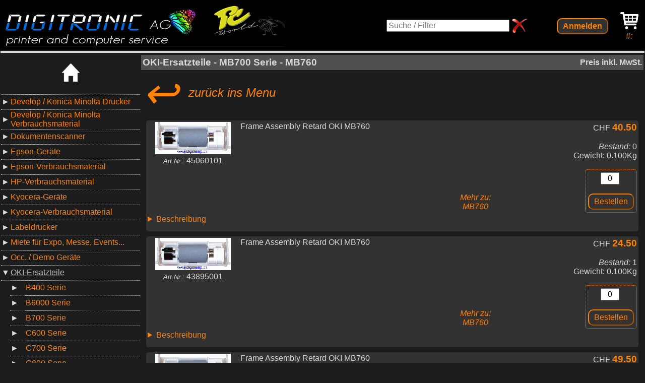

--- FILE ---
content_type: text/html; charset=utf-8
request_url: https://druckerplus.ch/index.php?Menu=OKI-Ersatzteile&Gruppe=MB700%20Serie&Untergruppe=MB760
body_size: 40480
content:
<!DOCTYPE HTML>
<HTML>
<HEAD>
<META HTTP-EQUIV="content-type" CONTENT="text/html; CHARSET=UTF-8">
<META HTTP-EQUIV="content-language" CONTENT="de, en">
<META NAME="title" CONTENT="Digitronic AG, Printer Supplies und Zubehör">
<META NAME="description" CONTENT="Webshop für Develop, Epson, Kyocera, OKI, Konica Minolta und Tally Geräte, Zubehör und Verbrauchsmaterial.">
<META NAME="keywords" CONTENT="Drucker, Farbdrucker, Kopierer, Farbkopierer, Nadeldrucker, Matrixdrucker, OKI, Epson, Develop, Kyocera, Konica Minolta, Tally, Verbrauchsmaterial, Tinte, Toner, Bildtrommel, Trommel, Fotoleiter, Executive Series, bizhub, ineo, WorkForce, Druckerservice, Druckerreparaturen, Scanservice, Drucker Supplies, OKI Toner, Drucker, Kopierer">
<LINK REL="SHORTCUT ICON" HREF="favicon.png">
<LINK REL="canonical" HREF="https://druckerplus.ch/index.php?Menu=OKI-Ersatzteile&Gruppe=MB700%20Serie&Untergruppe=MB760">
<LINK REL="stylesheet" MEDIA="screen" TYPE="text/css" HREF="screen.css">
<SCRIPT TYPE="text/javascript" SRC="onlyNumbers.js"></SCRIPT>
<SCRIPT TYPE="text/javascript" SRC="Toggle.js"></SCRIPT>
<SCRIPT TYPE="text/javascript" SRC="PopUp.js"></SCRIPT>
<SCRIPT TYPE="text/javascript" SRC="MenuSign.js"></SCRIPT>
<SCRIPT TYPE="text/javascript" SRC="DetailsAnimation.js"></SCRIPT>
<SCRIPT TYPE="text/javascript" SRC="srclazyload.js"></SCRIPT>
<TITLE>Digitronic AG, Printer Supplies und Zubehör</TITLE>
<STYLE TYPE="text/css">
a:link {color:#FF8200;}
a:active {color:#C0C0C0;}
a:visited {color:#FF8200;}
BUTTON {color:#FF8200; background-color:#323232; border-color:#FF8200;}
INPUT[type=submit] {color:#FF8200; background-color:#323232; border-color:#FF8200;}
BODY {font-size:12pt; color:#d8d8d8; background-color:#1C1C1C;}
HR {color:#d8d8d8; background-color:#d8d8d8; border:1px solid;}
.BLink:hover {background-color:#45403A;}
.Link {color:#FF8200;}
</STYLE>
<META NAME="viewport" CONTENT="width=device-width, initial-scale=0.55">
</HEAD>
<BODY>
<TABLE STYLE="width:100%; background-color:#000000; padding-top:5px; padding-left:5px; padding-right:5px;"><TR>
<TD>
<A HREF="http://www.digitronic.ch" TARGET="_blank">
<IMG SRC="DigitronicAGWebshop.jpg" WIDTH="561" HEIGHT="85" ALT="Logo">
</A>
</TD>
<TD CLASS="HCenter VCenter I"><FORM ACTION="index.php" METHOD="post">
<DIV STYLE="white-space:nowrap;"><INPUT TYPE="text" NAME="Suche" VALUE="" SIZE="25" PLACEHOLDER="Suche / Filter">
<INPUT TYPE="HIDDEN" NAME="Menu" VALUE="OKI-Ersatzteile">
<INPUT TYPE="HIDDEN" NAME="Gruppe" VALUE="MB700 Serie">
<INPUT TYPE="HIDDEN" NAME="Untergruppe" VALUE="MB760">
<A HREF="index.php?Menu=OKI-Ersatzteile&Gruppe=MB700 Serie&Untergruppe=MB760">
<IMG CLASS="VCenter" SRC="delete.png" WIDTH="32" HEIGHT="30" ALT="löschen"></A></DIV>
</FORM></DT>
<TD CLASS="HCenter VCenter">
<BUTTON CLASS="B" ONCLICK="javascript:pop('LogIn');">Anmelden</BUTTON>
<DIV CLASS="FadeIn" ID="LogIn" STYLE="position:fixed; left:50%; transform:translate(-50%,0); z-index:10; display:none;">
<OBJECT STYLE="border:2px solid #FF8200; border-radius:5px;" TYPE="text/html" DATA="Login.php?Menu=OKI-Ersatzteile&Gruppe=MB700+Serie&Untergruppe=MB760&Suche=" WIDTH="300" HEIGHT="190">
</OBJECT>
</DIV>
</TD>
<TD CLASS="I HCenter" STYLE="min-width:1%;">
<A HREF="Shop.php">
<IMG SRC="Warenkorb.png" WIDTH="36" HEIGHT="36" ALT="Warenkorb">
<BR>#:
</TD>
</TABLE><HR>
<TABLE CLASS="TableCenter" STYLE="width:100%; border-radius:5px; background-color:#1C1C1C; table-layout:fixed;">
<TR><TD CLASS="VTop Menu" STYLE="width:275px; overflow:hidden;" SW="275" ID="MenuL">
<DIV CLASS="HCenter"><BR><A HREF="index.php" STYLE="font-size:120%">
<IMG SRC="Home.png" WIDTH="36" HEIGHT="36" ALT="Home">
</A></DIV><BR>
<DIV CLASS="NScroll" STYLE="max-height:100vh; overflow:auto;">
<TABLE STYLE="border-collapse:collapse;">
<TR><TD COLSPAN="4" STYLE="border-bottom:1pt dotted #C0C0C0;"></TD>
<TR CLASS="BLink" STYLE="height:30px;" ONCLICK="window.location.href='index.php?Menu=Develop+%2F+Konica+Minolta+Drucker#Develop%2FKonicaMinoltaDrucker'">
<TD STYLE="border-bottom:1pt dotted #C0C0C0;"><A CLASS="Anker" NAME="Develop/KonicaMinoltaDrucker"></A>
&#9658;</TD><TD COLSPAN="3" CLASS="Link" STYLE="width:100%; border-bottom:1pt dotted #C0C0C0; color:#FF8200;">Develop / Konica Minolta Drucker</TD>
<TR CLASS="BLink" STYLE="height:30px;" ONCLICK="window.location.href='index.php?Menu=Develop+%2F+Konica+Minolta+Verbrauchsmaterial#Develop%2FKonicaMinoltaVerbrauchsmaterial'">
<TD STYLE="border-bottom:1pt dotted #C0C0C0;"><A CLASS="Anker" NAME="Develop/KonicaMinoltaVerbrauchsmaterial"></A>
&#9658;</TD><TD COLSPAN="3" CLASS="Link" STYLE="width:100%; border-bottom:1pt dotted #C0C0C0; color:#FF8200;">Develop / Konica Minolta Verbrauchsmaterial</TD>
<TR CLASS="BLink" STYLE="height:30px;" ONCLICK="window.location.href='index.php?Menu=Dokumentenscanner#Dokumentenscanner'">
<TD STYLE="border-bottom:1pt dotted #C0C0C0;"><A CLASS="Anker" NAME="Dokumentenscanner"></A>
&#9658;</TD><TD COLSPAN="3" CLASS="Link" STYLE="width:100%; border-bottom:1pt dotted #C0C0C0; color:#FF8200;">Dokumentenscanner</TD>
<TR CLASS="BLink" STYLE="height:30px;" ONCLICK="window.location.href='index.php?Menu=Epson-Ger%C3%A4te#Epson-Ger%C3%A4te'">
<TD STYLE="border-bottom:1pt dotted #C0C0C0;"><A CLASS="Anker" NAME="Epson-Geräte"></A>
&#9658;</TD><TD COLSPAN="3" CLASS="Link" STYLE="width:100%; border-bottom:1pt dotted #C0C0C0; color:#FF8200;">Epson-Geräte</TD>
<TR CLASS="BLink" STYLE="height:30px;" ONCLICK="window.location.href='index.php?Menu=Epson-Verbrauchsmaterial#Epson-Verbrauchsmaterial'">
<TD STYLE="border-bottom:1pt dotted #C0C0C0;"><A CLASS="Anker" NAME="Epson-Verbrauchsmaterial"></A>
&#9658;</TD><TD COLSPAN="3" CLASS="Link" STYLE="width:100%; border-bottom:1pt dotted #C0C0C0; color:#FF8200;">Epson-Verbrauchsmaterial</TD>
<TR CLASS="BLink" STYLE="height:30px;" ONCLICK="window.location.href='index.php?Menu=HP-Verbrauchsmaterial#HP-Verbrauchsmaterial'">
<TD STYLE="border-bottom:1pt dotted #C0C0C0;"><A CLASS="Anker" NAME="HP-Verbrauchsmaterial"></A>
&#9658;</TD><TD COLSPAN="3" CLASS="Link" STYLE="width:100%; border-bottom:1pt dotted #C0C0C0; color:#FF8200;">HP-Verbrauchsmaterial</TD>
<TR CLASS="BLink" STYLE="height:30px;" ONCLICK="window.location.href='index.php?Menu=Kyocera-Ger%C3%A4te#Kyocera-Ger%C3%A4te'">
<TD STYLE="border-bottom:1pt dotted #C0C0C0;"><A CLASS="Anker" NAME="Kyocera-Geräte"></A>
&#9658;</TD><TD COLSPAN="3" CLASS="Link" STYLE="width:100%; border-bottom:1pt dotted #C0C0C0; color:#FF8200;">Kyocera-Geräte</TD>
<TR CLASS="BLink" STYLE="height:30px;" ONCLICK="window.location.href='index.php?Menu=Kyocera-Verbrauchsmaterial#Kyocera-Verbrauchsmaterial'">
<TD STYLE="border-bottom:1pt dotted #C0C0C0;"><A CLASS="Anker" NAME="Kyocera-Verbrauchsmaterial"></A>
&#9658;</TD><TD COLSPAN="3" CLASS="Link" STYLE="width:100%; border-bottom:1pt dotted #C0C0C0; color:#FF8200;">Kyocera-Verbrauchsmaterial</TD>
<TR CLASS="BLink" STYLE="height:30px;" ONCLICK="window.location.href='index.php?Menu=Labeldrucker#Labeldrucker'">
<TD STYLE="border-bottom:1pt dotted #C0C0C0;"><A CLASS="Anker" NAME="Labeldrucker"></A>
&#9658;</TD><TD COLSPAN="3" CLASS="Link" STYLE="width:100%; border-bottom:1pt dotted #C0C0C0; color:#FF8200;">Labeldrucker</TD>
<TR CLASS="BLink" STYLE="height:30px;" ONCLICK="window.location.href='index.php?Menu=Miete+f%C3%BCr+Expo%2C+Messe%2C+Events...#Mietef%C3%BCrExpo%2CMesse%2CEvents...'">
<TD STYLE="border-bottom:1pt dotted #C0C0C0;"><A CLASS="Anker" NAME="MietefürExpo,Messe,Events..."></A>
&#9658;</TD><TD COLSPAN="3" CLASS="Link" STYLE="width:100%; border-bottom:1pt dotted #C0C0C0; color:#FF8200;">Miete für Expo, Messe, Events...</TD>
<TR CLASS="BLink" STYLE="height:30px;" ONCLICK="window.location.href='index.php?Menu=Occ.+%2F+Demo+Ger%C3%A4te#Occ.%2FDemoGer%C3%A4te'">
<TD STYLE="border-bottom:1pt dotted #C0C0C0;"><A CLASS="Anker" NAME="Occ./DemoGeräte"></A>
&#9658;</TD><TD COLSPAN="3" CLASS="Link" STYLE="width:100%; border-bottom:1pt dotted #C0C0C0; color:#FF8200;">Occ. / Demo Geräte</TD>
<TR CLASS="FadeIn BLink" STYLE="height:30px;" ONCLICK="window.location.href='index.php?Menu=OKI-Ersatzteile#OKI-Ersatzteile'">
<TD STYLE="border-bottom:1pt dotted #C0C0C0;" ><A CLASS="Anker" NAME="OKI-Ersatzteile"></A>
&#9660;</TD><TD COLSPAN="3" CLASS="Link" STYLE="width:100%; border-bottom:1pt dotted #C0C0C0; color:#C0C0C0; text-decoration:underline;">OKI-Ersatzteile</TD>
<TR CLASS="BLink" STYLE="height:30px;" ONCLICK="window.location.href='index.php?Menu=OKI-Ersatzteile&Gruppe=B400+Serie#B400Serie'">
<TD></TD><TD STYLE="border-bottom:1pt dotted #C0C0C0;"><A CLASS="Anker" NAME="B400Serie"></A>
&#9658;</TD><TD COLSPAN="2" CLASS="Link" STYLE="width:100%; border-bottom:1pt dotted #C0C0C0; color:#FF8200;">B400 Serie</TD>
<TR CLASS="BLink" STYLE="height:30px;" ONCLICK="window.location.href='index.php?Menu=OKI-Ersatzteile&Gruppe=B6000+Serie#B6000Serie'">
<TD></TD><TD STYLE="border-bottom:1pt dotted #C0C0C0;"><A CLASS="Anker" NAME="B6000Serie"></A>
&#9658;</TD><TD COLSPAN="2" CLASS="Link" STYLE="width:100%; border-bottom:1pt dotted #C0C0C0; color:#FF8200;">B6000 Serie</TD>
<TR CLASS="BLink" STYLE="height:30px;" ONCLICK="window.location.href='index.php?Menu=OKI-Ersatzteile&Gruppe=B700+Serie#B700Serie'">
<TD></TD><TD STYLE="border-bottom:1pt dotted #C0C0C0;"><A CLASS="Anker" NAME="B700Serie"></A>
&#9658;</TD><TD COLSPAN="2" CLASS="Link" STYLE="width:100%; border-bottom:1pt dotted #C0C0C0; color:#FF8200;">B700 Serie</TD>
<TR CLASS="BLink" STYLE="height:30px;" ONCLICK="window.location.href='index.php?Menu=OKI-Ersatzteile&Gruppe=C600+Serie#C600Serie'">
<TD></TD><TD STYLE="border-bottom:1pt dotted #C0C0C0;"><A CLASS="Anker" NAME="C600Serie"></A>
&#9658;</TD><TD COLSPAN="2" CLASS="Link" STYLE="width:100%; border-bottom:1pt dotted #C0C0C0; color:#FF8200;">C600 Serie</TD>
<TR CLASS="BLink" STYLE="height:30px;" ONCLICK="window.location.href='index.php?Menu=OKI-Ersatzteile&Gruppe=C700+Serie#C700Serie'">
<TD></TD><TD STYLE="border-bottom:1pt dotted #C0C0C0;"><A CLASS="Anker" NAME="C700Serie"></A>
&#9658;</TD><TD COLSPAN="2" CLASS="Link" STYLE="width:100%; border-bottom:1pt dotted #C0C0C0; color:#FF8200;">C700 Serie</TD>
<TR CLASS="BLink" STYLE="height:30px;" ONCLICK="window.location.href='index.php?Menu=OKI-Ersatzteile&Gruppe=C800+Serie#C800Serie'">
<TD></TD><TD STYLE="border-bottom:1pt dotted #C0C0C0;"><A CLASS="Anker" NAME="C800Serie"></A>
&#9658;</TD><TD COLSPAN="2" CLASS="Link" STYLE="width:100%; border-bottom:1pt dotted #C0C0C0; color:#FF8200;">C800 Serie</TD>
<TR CLASS="BLink" STYLE="height:30px;" ONCLICK="window.location.href='index.php?Menu=OKI-Ersatzteile&Gruppe=MB500+Serie#MB500Serie'">
<TD></TD><TD STYLE="border-bottom:1pt dotted #C0C0C0;"><A CLASS="Anker" NAME="MB500Serie"></A>
&#9658;</TD><TD COLSPAN="2" CLASS="Link" STYLE="width:100%; border-bottom:1pt dotted #C0C0C0; color:#FF8200;">MB500 Serie</TD>
<TR CLASS="FadeIn BLink" STYLE="animation-delay:0.1s; height:30px;" ONCLICK="window.location.href='index.php?Menu=OKI-Ersatzteile&Gruppe=MB700+Serie#MB700Serie'">
<TD></TD><TD STYLE="border-bottom:1pt dotted #C0C0C0;"><A CLASS="Anker" NAME="MB700Serie"></A>
&#9660;</TD><TD COLSPAN="2" CLASS="Link" STYLE="width:100%; border-bottom:1pt dotted #C0C0C0; color:#C0C0C0; text-decoration:underline;">MB700 Serie</TD>
<TR CLASS="FadeIn BLink" STYLE="animation-delay:0.2s; height:30px;" ONCLICK="window.location.href='index.php?Menu=OKI-Ersatzteile&Gruppe=MB700+Serie&Untergruppe=MB760#MB760'">
<TD></TD><TD></TD><TD STYLE="border-bottom:1pt dotted #C0C0C0;"><A CLASS="Anker" NAME="MB760"></A>
&#9660;</TD><TD CLASS="Link" STYLE="width:100%; border-bottom:1pt dotted #C0C0C0; color:#C0C0C0; text-decoration:underline;">MB760</TD>
<TR CLASS="BLink" STYLE="height:30px;" ONCLICK="window.location.href='index.php?Menu=OKI-Ersatzteile&Gruppe=MB700+Serie&Untergruppe=MB770#MB770'">
<TD></TD><TD></TD><TD STYLE="border-bottom:1pt dotted #C0C0C0;"><A CLASS="Anker" NAME="MB770"></A>
&#9658;</TD><TD CLASS="Link" STYLE="width:100%; border-bottom:1pt dotted #C0C0C0; color:#FF8200;">MB770</TD>
<TR CLASS="BLink" STYLE="height:30px;" ONCLICK="window.location.href='index.php?Menu=OKI-Ersatzteile&Gruppe=MC700+Serie#MC700Serie'">
<TD></TD><TD STYLE="border-bottom:1pt dotted #C0C0C0;"><A CLASS="Anker" NAME="MC700Serie"></A>
&#9658;</TD><TD COLSPAN="2" CLASS="Link" STYLE="width:100%; border-bottom:1pt dotted #C0C0C0; color:#FF8200;">MC700 Serie</TD>
<TR CLASS="BLink" STYLE="height:30px;" ONCLICK="window.location.href='index.php?Menu=OKI-Ersatzteile&Gruppe=MC800+Serie#MC800Serie'">
<TD></TD><TD STYLE="border-bottom:1pt dotted #C0C0C0;"><A CLASS="Anker" NAME="MC800Serie"></A>
&#9658;</TD><TD COLSPAN="2" CLASS="Link" STYLE="width:100%; border-bottom:1pt dotted #C0C0C0; color:#FF8200;">MC800 Serie</TD>
<TR CLASS="BLink" STYLE="height:30px;" ONCLICK="window.location.href='index.php?Menu=OKI-Ersatzteile&Gruppe=ML3410#ML3410'">
<TD></TD><TD STYLE="border-bottom:1pt dotted #C0C0C0;"><A CLASS="Anker" NAME="ML3410"></A>
&#9658;</TD><TD COLSPAN="2" CLASS="Link" STYLE="width:100%; border-bottom:1pt dotted #C0C0C0; color:#FF8200;">ML3410</TD>
<TR CLASS="BLink" STYLE="height:30px;" ONCLICK="window.location.href='index.php?Menu=OKI-Ersatzteile&Gruppe=ML4410#ML4410'">
<TD></TD><TD STYLE="border-bottom:1pt dotted #C0C0C0;"><A CLASS="Anker" NAME="ML4410"></A>
&#9658;</TD><TD COLSPAN="2" CLASS="Link" STYLE="width:100%; border-bottom:1pt dotted #C0C0C0; color:#FF8200;">ML4410</TD>
<TR CLASS="BLink" STYLE="height:30px;" ONCLICK="window.location.href='index.php?Menu=OKI-Ger%C3%A4te#OKI-Ger%C3%A4te'">
<TD STYLE="border-bottom:1pt dotted #C0C0C0;"><A CLASS="Anker" NAME="OKI-Geräte"></A>
&#9658;</TD><TD COLSPAN="3" CLASS="Link" STYLE="width:100%; border-bottom:1pt dotted #C0C0C0; color:#FF8200;">OKI-Geräte</TD>
<TR CLASS="BLink" STYLE="height:30px;" ONCLICK="window.location.href='index.php?Menu=OKI-Papier#OKI-Papier'">
<TD STYLE="border-bottom:1pt dotted #C0C0C0;"><A CLASS="Anker" NAME="OKI-Papier"></A>
&#9658;</TD><TD COLSPAN="3" CLASS="Link" STYLE="width:100%; border-bottom:1pt dotted #C0C0C0; color:#FF8200;">OKI-Papier</TD>
<TR CLASS="BLink" STYLE="height:30px;" ONCLICK="window.location.href='index.php?Menu=OKI-Verbrauchsmaterial#OKI-Verbrauchsmaterial'">
<TD STYLE="border-bottom:1pt dotted #C0C0C0;"><A CLASS="Anker" NAME="OKI-Verbrauchsmaterial"></A>
&#9658;</TD><TD COLSPAN="3" CLASS="Link" STYLE="width:100%; border-bottom:1pt dotted #C0C0C0; color:#FF8200;">OKI-Verbrauchsmaterial</TD>
<TR CLASS="BLink" STYLE="height:30px;" ONCLICK="window.location.href='index.php?Menu=OKI-Zubeh%C3%B6r#OKI-Zubeh%C3%B6r'">
<TD STYLE="border-bottom:1pt dotted #C0C0C0;"><A CLASS="Anker" NAME="OKI-Zubehör"></A>
&#9658;</TD><TD COLSPAN="3" CLASS="Link" STYLE="width:100%; border-bottom:1pt dotted #C0C0C0; color:#FF8200;">OKI-Zubehör</TD>
<TR CLASS="BLink" STYLE="height:30px;" ONCLICK="window.location.href='index.php?Menu=Restposten#Restposten'">
<TD STYLE="border-bottom:1pt dotted #C0C0C0;"><A CLASS="Anker" NAME="Restposten"></A>
&#9658;</TD><TD COLSPAN="3" CLASS="Link" STYLE="width:100%; border-bottom:1pt dotted #C0C0C0; color:#FF8200;">Restposten</TD>
<TR CLASS="BLink" STYLE="height:30px;" ONCLICK="window.location.href='index.php?Menu=Service+und+Reparaturen#ServiceundReparaturen'">
<TD STYLE="border-bottom:1pt dotted #C0C0C0;"><A CLASS="Anker" NAME="ServiceundReparaturen"></A>
&#9658;</TD><TD COLSPAN="3" CLASS="Link" STYLE="width:100%; border-bottom:1pt dotted #C0C0C0; color:#FF8200;">Service und Reparaturen</TD>
<TR CLASS="BLink" STYLE="height:30px;" ONCLICK="window.location.href='index.php?Menu=Tally+Dascom-Ger%C3%A4te#TallyDascom-Ger%C3%A4te'">
<TD STYLE="border-bottom:1pt dotted #C0C0C0;"><A CLASS="Anker" NAME="TallyDascom-Geräte"></A>
&#9658;</TD><TD COLSPAN="3" CLASS="Link" STYLE="width:100%; border-bottom:1pt dotted #C0C0C0; color:#FF8200;">Tally Dascom-Geräte</TD>
<TR CLASS="BLink" STYLE="height:30px;" ONCLICK="window.location.href='index.php?Menu=Tally+Dascom-Verbrauchsmaterial#TallyDascom-Verbrauchsmaterial'">
<TD STYLE="border-bottom:1pt dotted #C0C0C0;"><A CLASS="Anker" NAME="TallyDascom-Verbrauchsmaterial"></A>
&#9658;</TD><TD COLSPAN="3" CLASS="Link" STYLE="width:100%; border-bottom:1pt dotted #C0C0C0; color:#FF8200;">Tally Dascom-Verbrauchsmaterial</TD>
<TR CLASS="BLink" STYLE="height:30px;" ONCLICK="window.location.href='index.php?Menu=Tally+Dascom-Zubeh%C3%B6r#TallyDascom-Zubeh%C3%B6r'">
<TD STYLE="border-bottom:1pt dotted #C0C0C0;"><A CLASS="Anker" NAME="TallyDascom-Zubehör"></A>
&#9658;</TD><TD COLSPAN="3" CLASS="Link" STYLE="width:100%; border-bottom:1pt dotted #C0C0C0; color:#FF8200;">Tally Dascom-Zubehör</TD>
<TR CLASS="BLink" STYLE="height:30px;" ONCLICK="window.location.href='index.php?Menu=%C3%BCber+uns#%C3%BCberuns'">
<TD STYLE="border-bottom:1pt dotted #C0C0C0;"><A CLASS="Anker" NAME="überuns"></A>
&#9658;</TD><TD COLSPAN="3" CLASS="Link" STYLE="width:100%; border-bottom:1pt dotted #C0C0C0; color:#FF8200;">über uns</TD>
</TABLE>
</DIV>
<BR><SPAN CLASS="I">Kontakt:<BR><A HREF="mailto:info@digitronic.ch">info@digitronic.ch</A></SPAN><BR>
<P CLASS="HCenter"><A CLASS="I B" HREF="AGB-BSD.pdf" TARGET="_blank">AGB</A></P>
<P CLASS="HCenter B Link" STYLE="color:#FF8200" ONCLICK="javascript:pop('Impressum');">Impressum</P>
<DIV CLASS="FadeIn" ID="Impressum" STYLE="position:fixed; left:50%;top:50%; transform:translate(-50%,-50%); z-index:15; display:none;">
<OBJECT STYLE="border:2px solid #FF8200; border-radius:5px;" TYPE="text/html" DATA="Impressum.php" WIDTH="700" HEIGHT="492">
</OBJECT>
</DIV>
<P CLASS="HCenter B Link" STYLE="color:#FF8200" ONCLICK="javascript:pop('Lieferkonditionen');">Lieferkonditionen</P>
<DIV CLASS="FadeIn" ID="Lieferkonditionen" STYLE="position:fixed; left:50%;top:50%; transform:translate(-50%,-50%); z-index:15; display:none;">
<OBJECT STYLE="border:2px solid #FF8200; border-radius:5px;" TYPE="text/html" DATA="Lieferkonditionen.php" WIDTH="700" HEIGHT="264">
</OBJECT>
</DIV>
</TD>
<TD CLASS="VTop HCenter">
<FORM ACTION="ShopAdd.php?Menu=OKI-Ersatzteile&Gruppe=MB700+Serie&Untergruppe=MB760" METHOD="post">
<TABLE STYLE="width:100%; background-color:#505050;"><TR><TD STYLE="text-align:left;"><H1 STYLE="font-size:120%; margin-top:1px; margin-bottom:1px;">OKI-Ersatzteile - MB700 Serie - MB760</H1></TD><TD STYLE="text-align:right;" CLASS="B">Preis inkl. MwSt.</TD></TABLE>
<TABLE STYLE="width:100%; height:90px;"><TR><TD STYLE="font-size:150%; text-align:left; vertical-align:middle; border-radius:5px;" CLASS="I Link BLink" ONCLICK="toggleon('MenuL'); window.location.href='#OKI-Ersatzteile';"><SPAN STYLE="font-size:350%; line-height: 25%; display:inline-block; vertical-align: middle;">&#8617;</SPAN>&nbsp;&nbsp;&nbsp;zurück ins Menu</TD></TABLE>
<DIV STYLE="width:98%; background-color:#323232; margin:10px; border-radius:5px; position:relative;">
<TABLE STYLE="width:100%; border-radius:5px; text-align:left;" ID="7705"><TR><TD STYLE="width:180px;" CLASS="VTop HCenter">
<A HREF="gBilder/7705_SepRoller.jpg" TARGET="_blank"><IMG CLASS="lazyload" SRC="Grau.gif" DATA-SRC="kBilder/7705_SepRoller.jpg.gif" WIDTH="150" HEIGHT="64" ALT="SepRoller.jpg.gif"></A>
<BR><SPAN STYLE="font-size:80%;" CLASS="I">Art.Nr.: </SPAN><A CLASS="Anker" NAME="45060101"></A><H2 STYLE="display:inline; font-size:100%; font-weight:normal;">45060101<H2>
</TD><TD COLSPAN="2" CLASS="VTop" ONCLICK="">
<H3 STYLE="display:inline; font-size:100%; font-weight:normal;">Frame Assembly Retard OKI MB760</H3>
</TD>
<TD ROWSPAN="2" STYLE="width:180px;" CLASS="VTop HRight">
<SPAN>CHF <SPAN STYLE="color:#FF8200; font-size:120%;" CLASS="B">40.50</SPAN><BR><BR>
<SPAN CLASS="I">Bestand: </SPAN>0<BR>
Gewicht: 0.100Kg<BR><BR>
<INPUT Name="1Preis" TYPE="hidden" VALUE="7705">
<DIV STYLE="text-align:center; border:1px dotted #FF8200; display:inline-block; padding:5px; border-radius:5px;">
<INPUT STYLE="text-align:center" TYPE="Text" NAME="1Stuck" SIZE="2" VALUE="0" ONKEYPRESS="return onlyNumbers(event)" ONPASTE="return false;" ONCLICK="if (document.getElementsByName('1Stuck')[0].value==0) document.getElementsByName('1Stuck')[0].value=1;">&nbsp;<BR><BR>
<INPUT TYPE="submit" NAME="bestellen" VALUE="Bestellen">
</DIV>
</TD>
<TR STYLE="height:1%;"><TD COLSPAN="2">
<TABLE STYLE="width:100%;"><TR>
<TD CLASS="VCenter HCenter I" STYLE="width:33%; color:#FF8200;"
>
<DIV CLASS="FadeIn" ID="Pictures7705" STYLE="position:fixed; left:50%;top:50%; transform:translate(-50%,-50%); z-index:11; display:none;">
<OBJECT STYLE="border:2px solid #FF8200; border-radius:5px;" TYPE="text/html" DATA="details.php?details=7705" WIDTH="550px" HEIGHT="500px">
</OBJECT>
</DIV>
</TD>
<TD CLASS="VCenter I HCenter" STYLE="width:33%; color:#FF8200;"
>
</TD>
<TD CLASS="VCenter HCenter I" STYLE="idth:33%; color:#FF8200;"
 ONCLICK="window.location.href='index.php?Suche=MB760'"
>
<SPAN CLASS="Link">Mehr zu:<BR>MB760</SPAN>
</TD>
</TABLE>
</TD>
<TR STYLE="height:2em;"><TD COLSPAN="4" STYLE="vertical-align:top;"><DETAILS><SUMMARY CLASS="Link" STYLE="color:#FF8200">Beschreibung</SUMMARY>
<DIV CLASS="content">
ADF Seitentrennrolle</DIV></DETAILS></TD>
</TABLE>
</DIV>
<DIV STYLE="width:98%; background-color:#323232; margin:10px; border-radius:5px; position:relative;">
<TABLE STYLE="width:100%; border-radius:5px; text-align:left;" ID="7710"><TR><TD STYLE="width:180px;" CLASS="VTop HCenter">
<A HREF="gBilder/7710_SepRoller.jpg" TARGET="_blank"><IMG CLASS="lazyload" SRC="Grau.gif" DATA-SRC="kBilder/7710_SepRoller.jpg.gif" WIDTH="150" HEIGHT="64" ALT="SepRoller.jpg.gif"></A>
<BR><SPAN STYLE="font-size:80%;" CLASS="I">Art.Nr.: </SPAN><A CLASS="Anker" NAME="43895001"></A><H2 STYLE="display:inline; font-size:100%; font-weight:normal;">43895001<H2>
</TD><TD COLSPAN="2" CLASS="VTop" ONCLICK="">
<H3 STYLE="display:inline; font-size:100%; font-weight:normal;">Frame Assembly Retard OKI MB760</H3>
</TD>
<TD ROWSPAN="2" STYLE="width:180px;" CLASS="VTop HRight">
<SPAN>CHF <SPAN STYLE="color:#FF8200; font-size:120%;" CLASS="B">24.50</SPAN><BR><BR>
<SPAN CLASS="I">Bestand: </SPAN>1<BR>
Gewicht: 0.100Kg<BR><BR>
<INPUT Name="2Preis" TYPE="hidden" VALUE="7710">
<DIV STYLE="text-align:center; border:1px dotted #FF8200; display:inline-block; padding:5px; border-radius:5px;">
<INPUT STYLE="text-align:center" TYPE="Text" NAME="2Stuck" SIZE="2" VALUE="0" ONKEYPRESS="return onlyNumbers(event)" ONPASTE="return false;" ONCLICK="if (document.getElementsByName('2Stuck')[0].value==0) document.getElementsByName('2Stuck')[0].value=1;">&nbsp;<BR><BR>
<INPUT TYPE="submit" NAME="bestellen" VALUE="Bestellen">
</DIV>
</TD>
<TR STYLE="height:1%;"><TD COLSPAN="2">
<TABLE STYLE="width:100%;"><TR>
<TD CLASS="VCenter HCenter I" STYLE="width:33%; color:#FF8200;"
>
<DIV CLASS="FadeIn" ID="Pictures7710" STYLE="position:fixed; left:50%;top:50%; transform:translate(-50%,-50%); z-index:11; display:none;">
<OBJECT STYLE="border:2px solid #FF8200; border-radius:5px;" TYPE="text/html" DATA="details.php?details=7710" WIDTH="550px" HEIGHT="500px">
</OBJECT>
</DIV>
</TD>
<TD CLASS="VCenter I HCenter" STYLE="width:33%; color:#FF8200;"
>
</TD>
<TD CLASS="VCenter HCenter I" STYLE="idth:33%; color:#FF8200;"
 ONCLICK="window.location.href='index.php?Suche=MB760'"
>
<SPAN CLASS="Link">Mehr zu:<BR>MB760</SPAN>
</TD>
</TABLE>
</TD>
<TR STYLE="height:2em;"><TD COLSPAN="4" STYLE="vertical-align:top;"><DETAILS><SUMMARY CLASS="Link" STYLE="color:#FF8200">Beschreibung</SUMMARY>
<DIV CLASS="content">
Papierkassette Seitentrennrolle<br />
Optionale Papierkassette Seitentrennrolle</DIV></DETAILS></TD>
</TABLE>
</DIV>
<DIV STYLE="width:98%; background-color:#323232; margin:10px; border-radius:5px; position:relative;">
<TABLE STYLE="width:100%; border-radius:5px; text-align:left;" ID="7722"><TR><TD STYLE="width:180px;" CLASS="VTop HCenter">
<A HREF="gBilder/7722_SepRoller.jpg" TARGET="_blank"><IMG CLASS="lazyload" SRC="Grau.gif" DATA-SRC="kBilder/7722_SepRoller.jpg.gif" WIDTH="150" HEIGHT="64" ALT="SepRoller.jpg.gif"></A>
<BR><SPAN STYLE="font-size:80%;" CLASS="I">Art.Nr.: </SPAN><A CLASS="Anker" NAME="45492601"></A><H2 STYLE="display:inline; font-size:100%; font-weight:normal;">45492601<H2>
</TD><TD COLSPAN="2" CLASS="VTop" ONCLICK="">
<H3 STYLE="display:inline; font-size:100%; font-weight:normal;">Frame Assembly Retard OKI MB760</H3>
</TD>
<TD ROWSPAN="2" STYLE="width:180px;" CLASS="VTop HRight">
<SPAN>CHF <SPAN STYLE="color:#FF8200; font-size:120%;" CLASS="B">49.50</SPAN><BR><BR>
<SPAN CLASS="I">Bestand: </SPAN>0<BR>
Gewicht: 0.100Kg<BR><BR>
<INPUT Name="3Preis" TYPE="hidden" VALUE="7722">
<DIV STYLE="text-align:center; border:1px dotted #FF8200; display:inline-block; padding:5px; border-radius:5px;">
<INPUT STYLE="text-align:center" TYPE="Text" NAME="3Stuck" SIZE="2" VALUE="0" ONKEYPRESS="return onlyNumbers(event)" ONPASTE="return false;" ONCLICK="if (document.getElementsByName('3Stuck')[0].value==0) document.getElementsByName('3Stuck')[0].value=1;">&nbsp;<BR><BR>
<INPUT TYPE="submit" NAME="bestellen" VALUE="Bestellen">
</DIV>
</TD>
<TR STYLE="height:1%;"><TD COLSPAN="2">
<TABLE STYLE="width:100%;"><TR>
<TD CLASS="VCenter HCenter I" STYLE="width:33%; color:#FF8200;"
>
<DIV CLASS="FadeIn" ID="Pictures7722" STYLE="position:fixed; left:50%;top:50%; transform:translate(-50%,-50%); z-index:11; display:none;">
<OBJECT STYLE="border:2px solid #FF8200; border-radius:5px;" TYPE="text/html" DATA="details.php?details=7722" WIDTH="550px" HEIGHT="500px">
</OBJECT>
</DIV>
</TD>
<TD CLASS="VCenter I HCenter" STYLE="width:33%; color:#FF8200;"
>
</TD>
<TD CLASS="VCenter HCenter I" STYLE="idth:33%; color:#FF8200;"
 ONCLICK="window.location.href='index.php?Suche=MB760'"
>
<SPAN CLASS="Link">Mehr zu:<BR>MB760</SPAN>
</TD>
</TABLE>
</TD>
<TR STYLE="height:2em;"><TD COLSPAN="4" STYLE="vertical-align:top;"><DETAILS><SUMMARY CLASS="Link" STYLE="color:#FF8200">Beschreibung</SUMMARY>
<DIV CLASS="content">
Optionale Grossraumpapierkassette Seitentrennrolle</DIV></DETAILS></TD>
</TABLE>
</DIV>
<DIV STYLE="width:98%; background-color:#323232; margin:10px; border-radius:5px; position:relative;">
<TABLE STYLE="width:100%; border-radius:5px; text-align:left;" ID="7703"><TR><TD STYLE="width:180px;" CLASS="VTop HCenter">
<A HREF="gBilder/7703_FeedKit.jpg" TARGET="_blank"><IMG CLASS="lazyload" SRC="Grau.gif" DATA-SRC="kBilder/7703_FeedKit.jpg.gif" WIDTH="150" HEIGHT="78" ALT="FeedKit.jpg.gif"></A>
<BR><SPAN STYLE="font-size:80%;" CLASS="I">Art.Nr.: </SPAN><A CLASS="Anker" NAME="45059801"></A><H2 STYLE="display:inline; font-size:100%; font-weight:normal;">45059801<H2>
</TD><TD COLSPAN="2" CLASS="VTop" ONCLICK="">
<H3 STYLE="display:inline; font-size:100%; font-weight:normal;">Frame Assyembly Hopping ADF MB760</H3>
</TD>
<TD ROWSPAN="2" STYLE="width:180px;" CLASS="VTop HRight">
<SPAN>CHF <SPAN STYLE="color:#FF8200; font-size:120%;" CLASS="B">28.50</SPAN><BR><BR>
<SPAN CLASS="I">Bestand: </SPAN>0<BR>
Gewicht: 0.100Kg<BR><BR>
<INPUT Name="4Preis" TYPE="hidden" VALUE="7703">
<DIV STYLE="text-align:center; border:1px dotted #FF8200; display:inline-block; padding:5px; border-radius:5px;">
<INPUT STYLE="text-align:center" TYPE="Text" NAME="4Stuck" SIZE="2" VALUE="0" ONKEYPRESS="return onlyNumbers(event)" ONPASTE="return false;" ONCLICK="if (document.getElementsByName('4Stuck')[0].value==0) document.getElementsByName('4Stuck')[0].value=1;">&nbsp;<BR><BR>
<INPUT TYPE="submit" NAME="bestellen" VALUE="Bestellen">
</DIV>
</TD>
<TR STYLE="height:1%;"><TD COLSPAN="2">
<TABLE STYLE="width:100%;"><TR>
<TD CLASS="VCenter HCenter I" STYLE="width:33%; color:#FF8200;"
>
<DIV CLASS="FadeIn" ID="Pictures7703" STYLE="position:fixed; left:50%;top:50%; transform:translate(-50%,-50%); z-index:11; display:none;">
<OBJECT STYLE="border:2px solid #FF8200; border-radius:5px;" TYPE="text/html" DATA="details.php?details=7703" WIDTH="550px" HEIGHT="500px">
</OBJECT>
</DIV>
</TD>
<TD CLASS="VCenter I HCenter" STYLE="width:33%; color:#FF8200;"
>
</TD>
<TD CLASS="VCenter HCenter I" STYLE="idth:33%; color:#FF8200;"
 ONCLICK="window.location.href='index.php?Suche=MB760'"
>
<SPAN CLASS="Link">Mehr zu:<BR>MB760</SPAN>
</TD>
</TABLE>
</TD>
<TR STYLE="height:2em;"><TD COLSPAN="4" STYLE="vertical-align:top;"><DETAILS><SUMMARY CLASS="Link" STYLE="color:#FF8200">Beschreibung</SUMMARY>
<DIV CLASS="content">
Scanner Dokumenteneinzug Einzugsrollenpaar</DIV></DETAILS></TD>
</TABLE>
</DIV>
<DIV STYLE="width:98%; background-color:#323232; margin:10px; border-radius:5px; position:relative;">
<TABLE STYLE="width:100%; border-radius:5px; text-align:left;" ID="7714"><TR><TD STYLE="width:180px;" CLASS="VTop HCenter">
<A HREF="gBilder/7714_FeedRoller.jpg" TARGET="_blank"><IMG CLASS="lazyload" SRC="Grau.gif" DATA-SRC="kBilder/7714_FeedRoller.jpg.gif" WIDTH="150" HEIGHT="118" ALT="FeedRoller.jpg.gif"></A>
<BR><SPAN STYLE="font-size:80%;" CLASS="I">Art.Nr.: </SPAN><A CLASS="Anker" NAME="43000601"></A><H2 STYLE="display:inline; font-size:100%; font-weight:normal;">43000601<H2>
</TD><TD COLSPAN="2" CLASS="VTop" ONCLICK="">
<H3 STYLE="display:inline; font-size:100%; font-weight:normal;">Roller-Feed-NOW OKI MB760</H3>
</TD>
<TD ROWSPAN="2" STYLE="width:180px;" CLASS="VTop HRight">
<SPAN>CHF <SPAN STYLE="color:#FF8200; font-size:120%;" CLASS="B">16.50</SPAN><BR><BR>
<SPAN CLASS="I">Bestand: </SPAN>0<BR>
Gewicht: 0.050Kg<BR><BR>
<INPUT Name="5Preis" TYPE="hidden" VALUE="7714">
<DIV STYLE="text-align:center; border:1px dotted #FF8200; display:inline-block; padding:5px; border-radius:5px;">
<INPUT STYLE="text-align:center" TYPE="Text" NAME="5Stuck" SIZE="2" VALUE="0" ONKEYPRESS="return onlyNumbers(event)" ONPASTE="return false;" ONCLICK="if (document.getElementsByName('5Stuck')[0].value==0) document.getElementsByName('5Stuck')[0].value=1;">&nbsp;<BR><BR>
<INPUT TYPE="submit" NAME="bestellen" VALUE="Bestellen">
</DIV>
</TD>
<TR STYLE="height:1%;"><TD COLSPAN="2">
<TABLE STYLE="width:100%;"><TR>
<TD CLASS="VCenter HCenter I" STYLE="width:33%; color:#FF8200;"
>
<DIV CLASS="FadeIn" ID="Pictures7714" STYLE="position:fixed; left:50%;top:50%; transform:translate(-50%,-50%); z-index:11; display:none;">
<OBJECT STYLE="border:2px solid #FF8200; border-radius:5px;" TYPE="text/html" DATA="details.php?details=7714" WIDTH="550px" HEIGHT="500px">
</OBJECT>
</DIV>
</TD>
<TD CLASS="VCenter I HCenter" STYLE="width:33%; color:#FF8200;"
>
</TD>
<TD CLASS="VCenter HCenter I" STYLE="idth:33%; color:#FF8200;"
 ONCLICK="window.location.href='index.php?Suche=MB760'"
>
<SPAN CLASS="Link">Mehr zu:<BR>MB760</SPAN>
</TD>
</TABLE>
</TD>
<TR STYLE="height:2em;"><TD COLSPAN="4" STYLE="vertical-align:top;"><DETAILS><SUMMARY CLASS="Link" STYLE="color:#FF8200">Beschreibung</SUMMARY>
<DIV CLASS="content">
Papierkassette Einzugsrolle, Optionale Papierkassette Einzugsrolle, Optionale Grossraumpapierkassette Einzugsrolle</DIV></DETAILS></TD>
</TABLE>
</DIV>
<DIV STYLE="width:98%; background-color:#323232; margin:10px; border-radius:5px; position:relative;">
<TABLE STYLE="width:100%; border-radius:5px; text-align:left;" ID="7718"><TR><TD STYLE="width:180px;" CLASS="VTop HCenter">
<A HREF="gBilder/7718_FeedRoller.jpg" TARGET="_blank"><IMG CLASS="lazyload" SRC="Grau.gif" DATA-SRC="kBilder/7718_FeedRoller.jpg.gif" WIDTH="150" HEIGHT="118" ALT="FeedRoller.jpg.gif"></A>
<BR><SPAN STYLE="font-size:80%;" CLASS="I">Art.Nr.: </SPAN><A CLASS="Anker" NAME="44750301"></A><H2 STYLE="display:inline; font-size:100%; font-weight:normal;">44750301<H2>
</TD><TD COLSPAN="2" CLASS="VTop" ONCLICK="">
<H3 STYLE="display:inline; font-size:100%; font-weight:normal;">Roller-Feed-NOW OKI MB760</H3>
</TD>
<TD ROWSPAN="2" STYLE="width:180px;" CLASS="VTop HRight">
<SPAN>CHF <SPAN STYLE="color:#FF8200; font-size:120%;" CLASS="B">18.50</SPAN><BR><BR>
<SPAN CLASS="I">Bestand: </SPAN>2<BR>
Gewicht: 0.050Kg<BR><BR>
<INPUT Name="6Preis" TYPE="hidden" VALUE="7718">
<DIV STYLE="text-align:center; border:1px dotted #FF8200; display:inline-block; padding:5px; border-radius:5px;">
<INPUT STYLE="text-align:center" TYPE="Text" NAME="6Stuck" SIZE="2" VALUE="0" ONKEYPRESS="return onlyNumbers(event)" ONPASTE="return false;" ONCLICK="if (document.getElementsByName('6Stuck')[0].value==0) document.getElementsByName('6Stuck')[0].value=1;">&nbsp;<BR><BR>
<INPUT TYPE="submit" NAME="bestellen" VALUE="Bestellen">
</DIV>
</TD>
<TR STYLE="height:1%;"><TD COLSPAN="2">
<TABLE STYLE="width:100%;"><TR>
<TD CLASS="VCenter HCenter I" STYLE="width:33%; color:#FF8200;"
>
<DIV CLASS="FadeIn" ID="Pictures7718" STYLE="position:fixed; left:50%;top:50%; transform:translate(-50%,-50%); z-index:11; display:none;">
<OBJECT STYLE="border:2px solid #FF8200; border-radius:5px;" TYPE="text/html" DATA="details.php?details=7718" WIDTH="550px" HEIGHT="500px">
</OBJECT>
</DIV>
</TD>
<TD CLASS="VCenter I HCenter" STYLE="width:33%; color:#FF8200;"
>
</TD>
<TD CLASS="VCenter HCenter I" STYLE="idth:33%; color:#FF8200;"
 ONCLICK="window.location.href='index.php?Suche=MB760'"
>
<SPAN CLASS="Link">Mehr zu:<BR>MB760</SPAN>
</TD>
</TABLE>
</TD>
<TR STYLE="height:2em;"><TD COLSPAN="4" STYLE="vertical-align:top;"><DETAILS><SUMMARY CLASS="Link" STYLE="color:#FF8200">Beschreibung</SUMMARY>
<DIV CLASS="content">
Mehrzweckeinzug Einzugsrolle</DIV></DETAILS></TD>
</TABLE>
</DIV>
<DIV STYLE="width:98%; background-color:#323232; margin:10px; border-radius:5px; position:relative;">
<TABLE STYLE="width:100%; border-radius:5px; text-align:left;" ID="7713"><TR><TD STYLE="width:180px;" CLASS="VTop HCenter">
<A HREF="gBilder/7713_FeedRoller.jpg" TARGET="_blank"><IMG CLASS="lazyload" SRC="Grau.gif" DATA-SRC="kBilder/7713_FeedRoller.jpg.gif" WIDTH="150" HEIGHT="118" ALT="FeedRoller.jpg.gif"></A>
<BR><SPAN STYLE="font-size:80%;" CLASS="I">Art.Nr.: </SPAN><A CLASS="Anker" NAME="42699401"></A><H2 STYLE="display:inline; font-size:100%; font-weight:normal;">42699401<H2>
</TD><TD COLSPAN="2" CLASS="VTop" ONCLICK="">
<H3 STYLE="display:inline; font-size:100%; font-weight:normal;">Roller-Pick-Up OKI MB760</H3>
</TD>
<TD ROWSPAN="2" STYLE="width:180px;" CLASS="VTop HRight">
<SPAN>CHF <SPAN STYLE="color:#FF8200; font-size:120%;" CLASS="B">13.50</SPAN><BR><BR>
<SPAN CLASS="I">Bestand: </SPAN>0<BR>
Gewicht: 0.050Kg<BR><BR>
<INPUT Name="7Preis" TYPE="hidden" VALUE="7713">
<DIV STYLE="text-align:center; border:1px dotted #FF8200; display:inline-block; padding:5px; border-radius:5px;">
<INPUT STYLE="text-align:center" TYPE="Text" NAME="7Stuck" SIZE="2" VALUE="0" ONKEYPRESS="return onlyNumbers(event)" ONPASTE="return false;" ONCLICK="if (document.getElementsByName('7Stuck')[0].value==0) document.getElementsByName('7Stuck')[0].value=1;">&nbsp;<BR><BR>
<INPUT TYPE="submit" NAME="bestellen" VALUE="Bestellen">
</DIV>
</TD>
<TR STYLE="height:1%;"><TD COLSPAN="2">
<TABLE STYLE="width:100%;"><TR>
<TD CLASS="VCenter HCenter I" STYLE="width:33%; color:#FF8200;"
>
<DIV CLASS="FadeIn" ID="Pictures7713" STYLE="position:fixed; left:50%;top:50%; transform:translate(-50%,-50%); z-index:11; display:none;">
<OBJECT STYLE="border:2px solid #FF8200; border-radius:5px;" TYPE="text/html" DATA="details.php?details=7713" WIDTH="550px" HEIGHT="500px">
</OBJECT>
</DIV>
</TD>
<TD CLASS="VCenter I HCenter" STYLE="width:33%; color:#FF8200;"
>
</TD>
<TD CLASS="VCenter HCenter I" STYLE="idth:33%; color:#FF8200;"
 ONCLICK="window.location.href='index.php?Suche=MB760'"
>
<SPAN CLASS="Link">Mehr zu:<BR>MB760</SPAN>
</TD>
</TABLE>
</TD>
<TR STYLE="height:2em;"><TD COLSPAN="4" STYLE="vertical-align:top;"><DETAILS><SUMMARY CLASS="Link" STYLE="color:#FF8200">Beschreibung</SUMMARY>
<DIV CLASS="content">
Papierkassette Unterstützungseinzugsrolle, Mehrzweckeinzug Einzugsrolle, Optionale Papierkassette Unterstützungseinzugsrolle, Optionale Grossraumpapierkassette Unterstützungseinzugsrolle</DIV></DETAILS></TD>
</TABLE>
</DIV>
<DIV STYLE="width:98%; background-color:#323232; margin:10px; border-radius:5px; position:relative;">
<TABLE STYLE="width:100%; border-radius:5px; text-align:left;" ID="7717"><TR><TD STYLE="width:180px;" CLASS="VTop HCenter">
<A HREF="gBilder/7717_44732301.jpg" TARGET="_blank"><IMG CLASS="lazyload" SRC="Grau.gif" DATA-SRC="kBilder/7717_44732301.jpg.gif" WIDTH="150" HEIGHT="100" ALT="44732301.jpg.gif"></A>
<BR><SPAN STYLE="font-size:80%;" CLASS="I">Art.Nr.: </SPAN><A CLASS="Anker" NAME="44732301"></A><H2 STYLE="display:inline; font-size:100%; font-weight:normal;">44732301<H2>
</TD><TD COLSPAN="2" CLASS="VTop" ONCLICK="">
<H3 STYLE="display:inline; font-size:100%; font-weight:normal;">Roller-Pick-Up OKI MB760</H3>
</TD>
<TD ROWSPAN="2" STYLE="width:180px;" CLASS="VTop HRight">
<SPAN>CHF <SPAN STYLE="color:#FF8200; font-size:120%;" CLASS="B">40.50</SPAN><BR><BR>
<SPAN CLASS="I">Bestand: </SPAN>3<BR>
Gewicht: 0.050Kg<BR><BR>
<INPUT Name="8Preis" TYPE="hidden" VALUE="7717">
<DIV STYLE="text-align:center; border:1px dotted #FF8200; display:inline-block; padding:5px; border-radius:5px;">
<INPUT STYLE="text-align:center" TYPE="Text" NAME="8Stuck" SIZE="2" VALUE="0" ONKEYPRESS="return onlyNumbers(event)" ONPASTE="return false;" ONCLICK="if (document.getElementsByName('8Stuck')[0].value==0) document.getElementsByName('8Stuck')[0].value=1;">&nbsp;<BR><BR>
<INPUT TYPE="submit" NAME="bestellen" VALUE="Bestellen">
</DIV>
</TD>
<TR STYLE="height:1%;"><TD COLSPAN="2">
<TABLE STYLE="width:100%;"><TR>
<TD CLASS="VCenter HCenter I" STYLE="width:33%; color:#FF8200;"
>
<DIV CLASS="FadeIn" ID="Pictures7717" STYLE="position:fixed; left:50%;top:50%; transform:translate(-50%,-50%); z-index:11; display:none;">
<OBJECT STYLE="border:2px solid #FF8200; border-radius:5px;" TYPE="text/html" DATA="details.php?details=7717" WIDTH="550px" HEIGHT="500px">
</OBJECT>
</DIV>
</TD>
<TD CLASS="VCenter I HCenter" STYLE="width:33%; color:#FF8200;"
>
</TD>
<TD CLASS="VCenter HCenter I" STYLE="idth:33%; color:#FF8200;"
 ONCLICK="window.location.href='index.php?Suche=MB760'"
>
<SPAN CLASS="Link">Mehr zu:<BR>MB760</SPAN>
</TD>
</TABLE>
</TD>
<TR STYLE="height:2em;"><TD COLSPAN="4" STYLE="vertical-align:top;"><DETAILS><SUMMARY CLASS="Link" STYLE="color:#FF8200">Beschreibung</SUMMARY>
<DIV CLASS="content">
Mehrzweckeinzug Seitentrennrolle</DIV></DETAILS></TD>
</TABLE>
</DIV>
<DIV STYLE="width:98%; background-color:#323232; margin:10px; border-radius:5px; position:relative;">
<TABLE STYLE="width:100%; border-radius:5px; text-align:left;" ID="6178"><TR><TD STYLE="width:180px;" CLASS="VTop HCenter">
<A HREF="gBilder/6178_MaintenanceKit.jpg" TARGET="_blank"><IMG CLASS="lazyload" SRC="Grau.gif" DATA-SRC="kBilder/6178_MaintenanceKit.jpg.gif" WIDTH="150" HEIGHT="150" ALT="MaintenanceKit.jpg.gif"></A>
<BR><SPAN STYLE="font-size:80%;" CLASS="I">Art.Nr.: </SPAN><A CLASS="Anker" NAME="45435104"></A><H2 STYLE="display:inline; font-size:100%; font-weight:normal;">45435104<H2>
</TD><TD COLSPAN="2" CLASS="VTop" ONCLICK="">
<H3 STYLE="display:inline; font-size:100%; font-weight:normal;">Wartungskit MB760</H3>
</TD>
<TD ROWSPAN="2" STYLE="width:180px;" CLASS="VTop HRight">
<SPAN>CHF <SPAN STYLE="color:#FF8200; font-size:120%;" CLASS="B">306.50</SPAN><BR><BR>
<SPAN CLASS="I">Bestand: </SPAN>1<BR>
Gewicht: 8.000Kg<BR><BR>
<INPUT Name="9Preis" TYPE="hidden" VALUE="6178">
<DIV STYLE="text-align:center; border:1px dotted #FF8200; display:inline-block; padding:5px; border-radius:5px;">
<INPUT STYLE="text-align:center" TYPE="Text" NAME="9Stuck" SIZE="2" VALUE="0" ONKEYPRESS="return onlyNumbers(event)" ONPASTE="return false;" ONCLICK="if (document.getElementsByName('9Stuck')[0].value==0) document.getElementsByName('9Stuck')[0].value=1;">&nbsp;<BR><BR>
<INPUT TYPE="submit" NAME="bestellen" VALUE="Bestellen">
</DIV>
</TD>
<TR STYLE="height:1%;"><TD COLSPAN="2">
<TABLE STYLE="width:100%;"><TR>
<TD CLASS="VCenter HCenter I" STYLE="width:33%; color:#FF8200;"
>
<DIV CLASS="FadeIn" ID="Pictures6178" STYLE="position:fixed; left:50%;top:50%; transform:translate(-50%,-50%); z-index:11; display:none;">
<OBJECT STYLE="border:2px solid #FF8200; border-radius:5px;" TYPE="text/html" DATA="details.php?details=6178" WIDTH="550px" HEIGHT="500px">
</OBJECT>
</DIV>
</TD>
<TD CLASS="VCenter I HCenter" STYLE="width:33%; color:#FF8200;"
>
</TD>
<TD CLASS="VCenter HCenter I" STYLE="idth:33%; color:#FF8200;"
 ONCLICK="window.location.href='index.php?Suche=MB760'"
>
<SPAN CLASS="Link">Mehr zu:<BR>MB760</SPAN>
</TD>
</TABLE>
</TD>
<TR STYLE="height:2em;"><TD COLSPAN="4" STYLE="vertical-align:top;"><DETAILS><SUMMARY CLASS="Link" STYLE="color:#FF8200">Beschreibung</SUMMARY>
<DIV CLASS="content">
Reichweite:<br />
200'000 Seiten inkl. Leerlauf<br />
<br />
Ersatzteilkit für Gerät<br />
</DIV></DETAILS></TD>
</TABLE>
</DIV>
<INPUT TYPE="hidden" NAME="Zahl" VALUE="10">
</FORM></TD>
</TABLE>
</BODY>
</HTML>



--- FILE ---
content_type: text/css
request_url: https://druckerplus.ch/screen.css
body_size: 2932
content:
A {text-decoration:none;
	transition:filter 0.3s linear;}
A:hover {filter:saturate(5);
	transition:filter 0.3s linear;
	animation: blink 3s linear infinite;}
BODY {font-family:arial;
	margin:0px;
	padding:0px;
	border:0px;
	font-family:arial;
	text-size-adjust:none;}
IMG {border:none;}
TABLE {font-size:100%;}
INPUT {font-size:100%;}
TEXTAREA {font-size:100%;
	font-family:arial;}
HR {height:2px; margin:1px;}
BUTTON {font-size:100%;
	text-decoration:none;
	padding-left:10px;
	padding-right:10px;
	padding-top:5px;
	padding-bottom:5px;
	border-radius:10px;
	transition:filter 0.3s linear;}
BUTTON:hover {filter:saturate(5);
	transition:filter 0.3s linear;
	cursor:pointer;
	animation: blink 3s linear infinite;}
SELECT {font-size:100%;}
INPUT[type=radio] {appearance:none;
	border:2px solid;
	border-radius: 50%;
	width:1.2em;
	height:1.2em;}
INPUT[type=radio]:hover {cursor:pointer;}
INPUT[type=checkbox] {appearance:none;
	border:2px doted;
	border-radius:3px;
	text-align:center;
	vertical-align:middle;
	font-weight:bold}
INPUT[type=checkbox]:hover {cursor:pointer;}
INPUT[type=checkbox]:checked:after {content:'\2713';
	position:absolute;
	transform:translate(-45%,-40%);
	font-size:130%;}
INPUT[type=submit] {font-size:100%;
	text-decoration:none;
	padding-left:10px;
	padding-right:10px;
	padding-top:5px;
	padding-bottom:5px;
	border-radius:10px;
	transition:filter 0.3s linear;}
INPUT[type=submit]:hover {filter:saturate(5);
	transition:filter 0.3s linear;
	cursor:pointer;
	animation: blink 3s linear infinite;}
@keyframes blink { 
	0% {opacity:1;}
	30% {opacity:1;}
	40% {opacity:0.9;}
	50% {opacity:0.8;}
	60% {opacity:0.9;}
	70% {opacity:1;}
	100% {opacity:1;}}

.I  {font-style:italic;}
.B  {font-weight:bold}
.U  {text-decoration:underline;}

.HCenter {text-align:center;}
.HRight {text-align:right;}
.VCenter {vertical-align:middle;}
.VTop{vertical-align:top;}
.VBottom{vertical-align:bottom;}
.TableCenter {margin-left:auto; margin-right:auto;}
.BLink {transition:background-color 0.2s linear;}
.BLink:hover {transition:background-color 0.2s linear;
	cursor:pointer;}
.Link {text-decoration:none;
	transition:filter 0.3s linear;}
.Link:hover {cursor:pointer;
	filter:saturate(5);
	transition:filter 0.3s linear;
	animation: blink 3s linear infinite;}
.Menu {overflow:hidden;
	padding:0;
	transition:width 0.5s ease-in-out;}
.HideFileButton::file-selector-button {width:100px;
	visibility:hidden;
	font-size:0px;
	margin-left:100px;
	margin-top:15px;}
.RemoveFileButton::file-selector-button {display:none;}
.FadeIn {animation:FadeIn 0.3s;}
@keyframes FadeIn {
	0% {opacity:0;}
	100% {opacity:1;}}
.Anker {position:relative;
	top:-300px;}
.NScroll {scrollbar-width:none; /* For Firefox */
	-ms-overflow-style:none;} /* For Internet Explorer and Edge */
.NScroll::-webkit-scrollbar {width: 0px;} /* For Chrome, Safari, and Opera */

.Blink {animation-name:animation_blink;
	animation-timing-function:ease-in;
	animation-duration:2s;
	animation-iteration-count:infinite;}
@keyframes animation_blink {
    0% {opacity:1;}
    50% {opacity:0.3;}
    100% {opacity:1;}  

--- FILE ---
content_type: application/javascript
request_url: https://druckerplus.ch/srclazyload.js
body_size: 1901
content:
window.addEventListener('click', isHiddenDel, true); // listener for click event
window.addEventListener('scroll', isHiddenDel, true); // listener for scroll event
window.addEventListener('load', isHiddenDel, true); // listener for load finished event

function isHiddenDel() // Delay needed for click listener
{
	setTimeout(function(){isHidden()}, 300); // function delayed beacuse of delay in page change
}

function remattr(el) // delay needed to remove class or it could fail to load multiple object at once
{
	el.classList.remove("lazyload"); // remove lazyload class to remove object from listener
}

function isHidden() // hidden check
{
	//var el = document.getElementsByClassName("lazyload") // check object for class="lazyload" !!!This fails getting all elements, use document.querySelectorAll instead!!!
	var el = document.querySelectorAll(".lazyload"); // check object for class="lazyload"
	for (let i of el) // run through objects got visible and displayed
	{
		var disp = (i.offsetParent === null) // returns true if object is hidden
		if (disp == false) 
		{
			var bounding = i.getBoundingClientRect(); // get object position
			if (bounding.top >= -100 && bounding.left >= -100 && bounding.right <= (window.innerWidth+100) && bounding.bottom <= (window.innerHeight+100)) // check if object position is completly inside viewport (with tolerance)
			{
				i.classList.add("FadeIn"); // set CSS Style for fade in
				attri = i.getAttribute("data-src"); // get new src address
				i.setAttribute("src", attri); // load new target
				setTimeout(function(){remattr(i);}, 1); // goto remove class
			}
		}
	}
}

// it is nessessary to first check if the object is hidden/visible, because bounding returns 0 while the object is hidden!

//HTML: CLASS="lazyload" SRC="{placeholder or empty}" DATA-SRC="{Image.jpg}"
//placeholder is necessary to reserve and get WIDTH and HEIGHT attribute working.

//CSS Class for fade in
//.FadeIn {animation:FadeIn 0.5s;}
//@keyframes FadeIn { 
//	0% {opacity:0;}
//	100% {opacity:1;}}

--- FILE ---
content_type: application/javascript
request_url: https://druckerplus.ch/DetailsAnimation.js
body_size: 3977
content:
window.addEventListener('load', function () // Execute when page is fully loaded
{

	class Accordion 
	{
		constructor(el) 
		{
			// Store the <details> element
			this.el = el;
			// Store the <summary> element
			this.summary = el.querySelector('summary');
			// Store the <div class="content"> element
			this.content = el.querySelector('.content');

			// Store the animation object (so we can cancel it if needed)
			this.animation = null;
			// Store if the element is closing
			this.isClosing = false;
			// Store if the element is expanding
			this.isExpanding = false;
			// Detect user clicks on the summary element
			this.summary.addEventListener('click', (e) => this.onClick(e));
		}

		onClick(e) {
			// Stop default behaviour from the browser
			e.preventDefault();
			// Add an overflow on the <details> to avoid content overflowing
			this.el.style.overflow = 'hidden';
			// Check if the element is being closed or is already closed
			if (this.isClosing || !this.el.open) 
			{
				this.open();
				// Check if the element is being openned or is already open
			} 
			else if (this.isExpanding || this.el.open)
			{
			this.shrink();
			}
		}

		shrink() 
		{
			// Set the element as "being closed"
			this.isClosing = true;
			// Store the current height of the element
			const startHeight = `${this.el.offsetHeight}px`;
			// Calculate the height of the summary
			const endHeight = `${this.summary.offsetHeight}px`;
			// If there is already an animation running
			if (this.animation) 
			{
				// Cancel the current animation
				this.animation.cancel();
			}
			// Start a WAAPI animation
			this.animation = this.el.animate
			({
				// Set the keyframes from the startHeight to endHeight
				height: [startHeight, endHeight]
			}
			,
			{
				duration: 200,
				easing: 'ease-out'
			});
			// When the animation is complete, call onAnimationFinish()
			this.animation.onfinish = () => this.onAnimationFinish(false);
			// If the animation is cancelled, isClosing variable is set to false
			this.animation.oncancel = () => this.isClosing = false;
		}

		open()
		{
			// Apply a fixed height on the element
			this.el.style.height = `${this.el.offsetHeight}px`;
			// Force the [open] attribute on the details element
			this.el.open = true;
			// Wait for the next frame to call the expand function
			window.requestAnimationFrame(() => this.expand());
		}

		expand() 
		{
			// Set the element as "being expanding"
			this.isExpanding = true;
			// Get the current fixed height of the element
			const startHeight = `${this.el.offsetHeight}px`;
			// Calculate the open height of the element (summary height + content height)
			const endHeight = `${this.summary.offsetHeight + this.content.offsetHeight}px`;
			// If there is already an animation running
			if (this.animation)
			{
				// Cancel the current animation
				this.animation.cancel();
			}
			// Start a WAAPI animation
			this.animation = this.el.animate
			({
				// Set the keyframes from the startHeight to endHeight
				height: [startHeight, endHeight]
			}
			,
			{
				duration: 200,
				easing: 'ease-out'
			});
			// When the animation is complete, call onAnimationFinish()
			this.animation.onfinish = () => this.onAnimationFinish(true);
			// If the animation is cancelled, isExpanding variable is set to false
			this.animation.oncancel = () => this.isExpanding = false;
		}

		onAnimationFinish(open)
		{
			// Set the open attribute based on the parameter
			this.el.open = open;
			// Clear the stored animation
			this.animation = null;
			// Reset isClosing & isExpanding
			this.isClosing = false;
			this.isExpanding = false;
			// Remove the overflow hidden and the fixed height
			this.el.style.height = this.el.style.overflow = '';
		}
	}

	document.querySelectorAll('details').forEach((el) =>
	{
		new Accordion(el);
	});

})

//HTML: <DETAILS><SUMMARY>{Titel}</SUMMARY><DIV CLASS="content">{content text}</DIV></DETAILS>, CLASS must be set on all, without details summary will not work!


--- FILE ---
content_type: application/javascript
request_url: https://druckerplus.ch/onlyNumbers.js
body_size: 94
content:
function onlyNumbers(e)
{
	var key;
	key = e.which;
	if (key>=48 && key<=57 || key==46 || key==13)
		return true;
	else
		return false;
}
//ONKEYPRESS="return onlyNumbers(event)"
//Do not use ONKEYDOWN wich results diffrent keycodes.

--- FILE ---
content_type: application/javascript
request_url: https://druckerplus.ch/PopUp.js
body_size: 356
content:
function pop(id)
{
	var e = document.getElementById(id);
	if (e.style.display == "none")
	{
		e.style.display = "";
	}
	else
	{
		e.style.opacity = 1
		fadeOut(id)
	}
}

// Opacity of element must previously set to 1.
function fadeOut(id)
{
	var e = document.getElementById(id);
	var fadeEffect = setInterval(function()
	{
		if (e.style.opacity < 0.1)
		{
			clearInterval(fadeEffect);
			e.style.display = "none";
			e.style.opacity = "";
		}
		else
		{
			e.style.opacity -= 0.1;
		}
	}, 10);
}